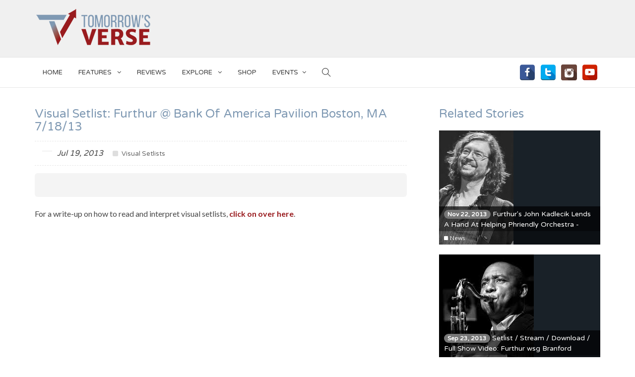

--- FILE ---
content_type: text/html; charset=UTF-8
request_url: https://tomorrowsverse.com/story/visual-setlist-furthur-bank-of-america-pavillion-boston-ma-71813-14760.html
body_size: 8318
content:
<!doctype html>
<!--[if lt IE 7]>      <html class="no-js lt-ie9 lt-ie8 lt-ie7" lang=""> <![endif]-->
<!--[if IE 7]>         <html class="no-js lt-ie9 lt-ie8" lang=""> <![endif]-->
<!--[if IE 8]>         <html class="no-js lt-ie9" lang=""> <![endif]-->
<!--[if gt IE 8]><!--> <html class="no-js" lang=""> <!--<![endif]-->
<head>
	<base href="https://tomorrowsverse.com/" />
    <title>Visual Setlist: Furthur @ Bank Of America Pavilion Boston, MA 7/18/13 - Tomorrow's Verse</title> 
    <meta name="Copyright" content="Copyright Tomorrow's Verse 2016. All Rights Reserved.">
    <meta charset="utf-8" />
	<meta http-equiv="X-UA-Compatible" content="IE=edge,chrome=1">
    <meta name="viewport" content="width=device-width, initial-scale=1">
    
        	<meta name="author" content="Tomorrow's Verse">
            
    <meta http-equiv="content-type" content="text/html;charset=utf-8" />
<meta name="content-language" content="en" />
<meta name="robots" content="index, follow" /> 
    	<!-- FAVICON -->
        <link rel="apple-touch-icon" sizes="57x57" href="/apple-touch-icon-57x57.png">
        <link rel="apple-touch-icon" sizes="60x60" href="/apple-touch-icon-60x60.png">
        <link rel="apple-touch-icon" sizes="72x72" href="/apple-touch-icon-72x72.png">
        <link rel="apple-touch-icon" sizes="76x76" href="/apple-touch-icon-76x76.png">
        <link rel="apple-touch-icon" sizes="114x114" href="/apple-touch-icon-114x114.png">
        <link rel="apple-touch-icon" sizes="120x120" href="/apple-touch-icon-120x120.png">
        <link rel="apple-touch-icon" sizes="144x144" href="/apple-touch-icon-144x144.png">
        <link rel="apple-touch-icon" sizes="152x152" href="/apple-touch-icon-152x152.png">
        <link rel="apple-touch-icon" sizes="180x180" href="/apple-touch-icon-180x180.png">
        <link rel="icon" type="image/png" href="/favicon-32x32.png" sizes="32x32">
        <link rel="icon" type="image/png" href="/favicon-194x194.png" sizes="194x194">
        <link rel="icon" type="image/png" href="/favicon-96x96.png" sizes="96x96">
        <link rel="icon" type="image/png" href="/android-chrome-192x192.png" sizes="192x192">
        <link rel="icon" type="image/png" href="/favicon-16x16.png" sizes="16x16">
        <link rel="manifest" href="/manifest.json">
        <link rel="mask-icon" href="/safari-pinned-tab.svg" color="#5bbad5">
        <meta name="msapplication-TileColor" content="#da532c">
        <meta name="msapplication-TileImage" content="/mstile-144x144.png">
        <meta name="theme-color" content="#ffffff">
        <meta name="google-site-verification" content="k33Y36Pyco3uLmMYb-tbu4PvM_Mv33e2hwiJpZWK0Mc" />
                <!-- <meta property="fb:app_id" content="153367228074018" /> -->
        <meta property="fb:admins" content="1021903049"/>
                        	<meta name="twitter:card" content="summary_large_image" />
        	<meta name="twitter:site" content="https://tomorrowsverse.com/story/visual-setlist-furthur-bank-of-america-pavillion-boston-ma-71813-14760.html" />
        	        	 <meta name="twitter:title" content="Visual Setlist: Furthur @ Bank Of America Pavilion Boston, MA 7/18/13" />
        	        		<meta name="twitter:description" content="For a write-up on how to read and interpret visual setlists, click on over here.



 [toggle hide="yes" border="yes" style="white" title_open="Visual Setlist Legend" title_closed="Visual Setlist L" />
        	        	
			<meta property="og:url"                content="https://tomorrowsverse.com/story/visual-setlist-furthur-bank-of-america-pavillion-boston-ma-71813-14760.html" />
			<meta property="og:type"               content="article" />
			<meta property="og:title"              content="Visual Setlist: Furthur @ Bank Of America Pavilion Boston, MA 7/18/13" />
			
						        		<meta name="og:description" content="For a write-up on how to read and interpret visual setlists, click on over here.



 [toggle hide="yes" border="yes" style="white" title_open="Visual Setlist Legend" title_closed="Visual Setlist L" />
        		            <!-- FAVICON -->
        
                
         
                        
        
        
    	 
    	        	 
            	 
    	 
		 
		 
		
		
		
	<link href="https://tomorrowsverse.com/css/public/bootstrap.min.css" media="screen" rel="stylesheet" type="text/css" />
<link href="https://tomorrowsverse.com/css/public/font-icons.css" media="screen" rel="stylesheet" type="text/css" />
<link href="https://tomorrowsverse.com/css/public/jquery.bxslider.css" media="screen" rel="stylesheet" type="text/css" />
<link href="https://tomorrowsverse.com/css/public/styles.css?ver=1.0.3" media="screen" rel="stylesheet" type="text/css" />
<link href="https://tomorrowsverse.com/css/public/lightgallery.css" media="screen" rel="stylesheet" type="text/css" />
<link href="https://tomorrowsverse.com/css/public/animation/animation.css" media="screen" rel="stylesheet" type="text/css" />
<link href="https://tomorrowsverse.com/css/public/queries.css" media="screen" rel="stylesheet" type="text/css" />	<link rel="stylesheet" href="//code.jquery.com/ui/1.12.1/themes/base/jquery-ui.css">
    <style type="text/css">
        .ui-autocomplete { height: 200px; overflow-y: scroll; overflow-x: hidden; width: 360px; padding-top: 20px;}
        
    </style>
	<script src="https://tomorrowsverse.com/js/public/modernizr-2.8.3-respond-1.4.2.min.js"></script>
   	<script src="http://ajax.googleapis.com/ajax/libs/jquery/1.11.2/jquery.min.js"></script>
    <script>window.jQuery || document.write('<script src="https://tomorrowsverse.com/js/public/jquery-1.11.2.min.js"><\/script>')</script>

<!-- Facebook Pixel Code -->
<script>
!function(f,b,e,v,n,t,s){if(f.fbq)return;n=f.fbq=function(){n.callMethod?
n.callMethod.apply(n,arguments):n.queue.push(arguments)};if(!f._fbq)f._fbq=n;
n.push=n;n.loaded=!0;n.version='2.0';n.queue=[];t=b.createElement(e);t.async=!0;
t.src=v;s=b.getElementsByTagName(e)[0];s.parentNode.insertBefore(t,s)}(window,
document,'script','https://connect.facebook.net/en_US/fbevents.js');
fbq('init', '1758700871052315', {
em: 'insert_email_variable,'
});
fbq('track', 'PageView');
fbq('track', 'AddToCart');
fbq('track', 'Purchase', {value: '0.00', currency: 'USD'});
</script>
<noscript><img height="1" width="1" style="display:none"
src="https://www.facebook.com/tr?id=1758700871052315&ev=PageView&noscript=1"
/></noscript>
<!-- DO NOT MODIFY -->
<!-- End Facebook Pixel Code -->

</head>
	<body>
<script>
(function(i,s,o,g,r,a,m){i['GoogleAnalyticsObject']=r;i[r]=i[r]||function(){
  (i[r].q=i[r].q||[]).push(arguments)},i[r].l=1*new Date();a=s.createElement(o),
m=s.getElementsByTagName(o)[0];a.async=1;a.src=g;m.parentNode.insertBefore(a,m)
})(window,document,'script','https://www.google-analytics.com/analytics.js','ga');

  ga('create', 'UA-12430193-1', 'auto');
  ga('send', 'pageview');

</script>
   	    <header class="main-header">
        
        <div class="logo-area">
            <div class="container">
                <div class="row">
                <div class="col-sm-4">
                    <a href="https://tomorrowsverse.com/" class="logo"><img src="https://tomorrowsverse.com/images/public/logo-large.png" alt="Tomorrow's Verse"/></a>
                </div>
                
                <div class="col-sm-8 text-right">
					<script src="//ap.lijit.com/www/delivery/fpi.js?z=517387&width=728&height=90"></script>                     
                </div>
                </div>
            </div>
        </div>
        
    	

<nav class="navbar navbar-default no-border-radius dropdown-onhover no-border" id="main_navbar" role="navigation">
    		<div class="container">
    			<!-- Brand and toggle get grouped for better mobile display -->
    			<div class="navbar-header">
    				<button type="button" class="navbar-toggle" data-toggle="collapse" data-target="#navbar-collapse-1">
    				<span class="sr-only">Toggle navigation</span>
    				<span class="icon-bar"></span><span class="icon-bar"></span><span class="icon-bar"></span>
    				</button>
    				<a class="navbar-brand" href="https://tomorrowsverse.com/"><img src="https://tomorrowsverse.com/images/public/logo-icon.png" alt="Tomorrow's Verse"/></a>
    			</div>

    			<div class="collapse navbar-collapse" id="navbar-collapse-1">
    				
    				<ul class="nav navbar-nav navbar-left">
                        <li><a href="https://tomorrowsverse.com/" class="navbar-link navbar-left">Home</a></li>
    					<!-- dropdown default -->
    					
                        <li class="dropdown-short">
                            <a data-toggle="dropdown" href="javascript:void(0);" class="dropdown-toggle" aria-expanded="true">Features <span class="caret"></span></a>
                            <ul class="dropdown-menu">
                                <li><a href="https://tomorrowsverse.com/stories/category-56/page-1/"> RECENT FEATURES</a></li>
                            </ul>
                        </li>

                        <li><a href="https://tomorrowsverse.com/stories/category-5/page-1/" class="navbar-link navbar-left">Reviews</a></li>


    					 <li class="dropdown-short">
	    						<a data-toggle="dropdown" href="javascript:void(0);" class="dropdown-toggle" aria-expanded="true">EXPLORE <span class="caret"></span></a>
	    						<ul class="dropdown-menu">
	    							
		                        <li><a href="https://tomorrowsverse.com/song-statistics/phish-song-statistcs/the-phish-tour-announcement-infographic/" class="navbar-link navbar-left">THE PHISH TOUR ANNOUNCEMENT INFOGRAPHIC</a></li>
		                        <li><a href="https://tomorrowsverse.com/song-statistics/phish-song-statistcs/phish-rotation-infographic/" class="navbar-link navbar-left">THE PHISH ROTATION INFOGRAPHIC</a></li>
		                        <li><a href="https://tomorrowsverse.com/song-statistics/widespread-panic-song-statistics/widespread-panic-halloween-cover-debuts-chart/" class="navbar-link navbar-left">WIDESPREAD PANIC HALLOWEEN COVER DEBUTS CHART</a></li>

                                <li><a href="https://tomorrowsverse.com/stories/category-104/page-1/" class="navbar-link navbar-left">PHOTOS</a></li>
                                <li><a href="https://tomorrowsverse.com/stories/category-71/page-1/" class="navbar-link navbar-left">AUDIO</a></li>
	    						</ul>
	    					</li>  

                         <li><a href="https://tomorrowsverse.com/shop/" class="navbar-link navbar-left">SHOP <span class="hidden-sm hidden-md hidden-lg">Shopping Cart</span></a></li>
                        <li class="dropdown-short">
                            <a data-toggle="dropdown" href="javascript:void(0);" class="dropdown-toggle" aria-expanded="true">EVENTS<span class="caret"></span></a>
                            <ul class="dropdown-menu">
                                <li><a href="https://tomorrowsverse.com/events/">EVENTS</a></li>
                                <li><a href="https://tomorrowsverse.com/face-value-tickets/">TICKETS</a></li>
                                <li><a href="https://tomorrowsverse.com/events/contests-shows/"> CONTESTS</a></li>
                                <!-- <li><a href="https://tomorrowsverse.com/venues/"> VENUES</a></li> -->
                            </ul>
                        </li>   
                        <!-- <li class="dropdown-short">
    						<a data-toggle="dropdown" href="javascript:void(0);" class="dropdown-toggle" aria-expanded="true"><i class="ti-lock hidden-lg hidden-md" style="font-size:18px; position:relative; top:3px;"></i>&nbsp;<span class="hidden-sm">Account</span><span class="caret"></span></a>
    						<ul class="dropdown-menu">
    						    							<li><a href="https://tomorrowsverse.com/login/">SIGN IN</a></li>
    							<li><a href="https://tomorrowsverse.com/register/">SIGN UP</a></li>
    							<li><a href="https://tomorrowsverse.com/forgot-password/">FORGOT PASSWORD?</a></li>
    						    						</ul>
    					</li> -->
    					<li class="dropdown-grid">
                            <a data-toggle="dropdown" href="javascript:;" class="dropdown-toggle"><i class="ti-search" style="font-size: 18px; position: relative; line-height: 22px; top: 4px;"></i> <span class="hidden-sm hidden-md hidden-lg">Search</span> <span class="caret hidden-sm hidden-md hidden-lg"></span></a>
                            <div class="dropdown-grid-wrapper" role="menu">
                              <div class="dropdown-menu col-sm-4 col-lg-4">
                                <form class="no-margin" method="get" id="form_search" action="https://tomorrowsverse.com/search/">
                                  <div class="input-group">
                                     
                                    <input type="text" name="s" class="form-control" id="search" placeholder="Insert min 3 char for auto-suggest" autocomplete="off" value="">
                                      <span class="input-group-btn"><button class="btn btn-default" type="submit">Search!</button></span>
                                      
                                  </div>
                                </form>
                              </div>
                            </div>
                          </li>
                        
    				</ul>
    				<ul class="nav navbar-nav navbar-right hidden-sm visible-lg">
                        <li class="social-link"><a class="navbar-link navbar-left" target="_blank" href="https://www.facebook.com/tomorrowsverse/"><img src="https://tomorrowsverse.com/images/public/social-facebook.png"/></a></li>
                        <li class="social-link"><a class="navbar-link navbar-left" target="_blank" href="https://twitter.com/tomorrowsverse"><img src="https://tomorrowsverse.com/images/public/social-twitter.png"/></a></li>
                        <li class="social-link"><a target="_blank" class="navbar-link navbar-left" href="http://instagram.com/tomorrowsverse"><img src="https://tomorrowsverse.com/images/public/social-instagram.png"/></a></li>
                        <li class="social-link"><a class="navbar-link navbar-left" target="_blank" href="https://www.youtube.com/channel/UCjdgAK_ZvNHWx5KnHk1hVoQ"><img src="https://tomorrowsverse.com/images/public/social-youtube.png"/></a></li>
                        
    				</ul>
    			</div>
    		</div>
    	</nav>    </header>
    
<div class="modal fade" id="subscribe-modal" tabindex="-1" role="dialog" aria-labelledby="subscribe-modal-label" style="display:none;">
  <div class="modal-dialog" role="document">
    <div class="modal-content">
      <div class="modal-body">
      <button type="button" class="close" data-dismiss="modal" aria-label="Close"><span aria-hidden="true">&times;</span></button>
      <div class="subscribe-modal-wrap">
      <div class="section-title-home clearfix">
       <h2>The Barn Presents is now </h2>
      </div>
        <!-- Begin MailChimp Signup Form -->
        <img src="https://tomorrowsverse.com/images/public/logo-large.png" alt="Tomorrow's Verse" />
        <div id="mc_embed_signup">
        <form action="//thebarnpresents.us2.list-manage.com/subscribe/post?u=0c4487899bdfb23e3c6407598&amp;id=93067145ca" method="post" id="mc-embedded-subscribe-form" name="mc-embedded-subscribe-form" class="validate" target="_blank" novalidate>
            <div id="mc_embed_signup_scroll">
            <label for="mce-EMAIL">Subscribe To The Tomorrow's Verse Newsletter</label>
            <div class="input-group">
   
            <input type="email" value="" name="EMAIL" class="email form-control" id="mce-EMAIL" placeholder="Email" required>
            <!-- real people should not fill this in and expect good things - do not remove this or risk form bot signups-->
            <div style="position: absolute; left: -5000px;" aria-hidden="true"><input type="text" name="b_0c4487899bdfb23e3c6407598_93067145ca" tabindex="-1" value=""></div>
            <span class="input-group-btn"><input type="submit" value="Subscribe" name="subscribe" id="mc-embedded-subscribe" class="button btn btn-primary"></span>
            </div>
            
                </div><!-- /input-group -->
        </form>
        
        <div class="social-btns">
         <a target="_blank" href="https://www.facebook.com/tomorrowsverse/" class="facebook"> <span class="fa fa-facebook-square"></span> Like us on Facebook </a>
            <a target="_blank" href="https://twitter.com/tomorrowsverse" class="twitter"> <span class="fa fa-twitter-square"></span> Follow us on Twitter </a>
        </div>
        </div>
        </div>
      </div>
    </div>
  </div>
</div>          
	<section class="content-section">
         <div class="container">
            
           
        <div class="row">
           <div class="col-md-8 stories-content story-single">
                <div class="stories-article">
                    
                     <h3>Visual Setlist: Furthur @ Bank Of America Pavilion Boston, MA 7/18/13</h3> 
                    <div class="story-meta"> 
                     <p class="story-date">Jul 19, 2013</p>  
                     <p class="genres-sq"><a class="category" href="https://tomorrowsverse.com/stories/category-285/page-1/"><i class="fa fa-square"></i> Visual Setlists</a></p>
                    </div>
                    <div class="social-meta">
	                   	<div id="fb-root"></div>
						<script>(function(d, s, id) {
						  var js, fjs = d.getElementsByTagName(s)[0];
						  if (d.getElementById(id)) return;
						  js = d.createElement(s); js.id = id;
						  js.src = "//connect.facebook.net/en_US/sdk.js#xfbml=1&version=v2.5&appId=153367228074018";
						  fjs.parentNode.insertBefore(js, fjs);
						}(document, 'script', 'facebook-jssdk'));</script>
						<div class="fb-like" data-href="https://tomorrowsverse.com/story/visual-setlist-furthur-bank-of-america-pavillion-boston-ma-71813-14760.html" data-layout="standard" data-action="like" data-show-faces="true" data-share="true"></div>
						<script type="text/javascript" src="//s7.addthis.com/js/300/addthis_widget.js#pubid=ra-58cecc6726665b58"></script>
						<br>
						<div class="addthis_inline_share_toolbox" style="margin-top: 5px;"></div>
                    </div>
                	
                        		            	<script>
    						  window.twttr = (function (d,s,id) {
    						      var t, js, fjs = d.getElementsByTagName(s)[0];
    						      if (d.getElementById(id)) return; js=d.createElement(s); js.id=id;
    						      js.src="https://platform.twitter.com/widgets.js";
    						      fjs.parentNode.insertBefore(js, fjs);
    						      return window.twttr || (t = { _e: [], ready: function(f){ t._e.push(f) } });
    						  }(document, "script", "twitter-wjs"));
    						</script>
    						
    		                <script async defer src="//platform.instagram.com/en_US/embeds.js"></script><p>For a write-up on how to read and interpret visual setlists, <a href="../introducing-the-visual-setlist-2798.html"><strong>click on over here</strong></a>.</p>
<p><iframe src="http://www.thebarnpresents.net/setlists/furthur2013-07-18.htm" height="350" width="100%" frameborder="0"></iframe></p>
<p><code> </code></p>
<p></p>
<p style="text-align: center;">
<table width="567" border="0" cellspacing="0" cellpadding="0">
<colgroup>
<col width="285" />
<col width="77" />
<col width="205" /> </colgroup>
<p></p>
<tbody></p>
<tr></p>
<td width="285" height="22"><strong>Song</strong></td>
<p></p>
<td width="77"><strong>Gap</strong></td>
<p></p>
<td width="205"><strong>Last Time Played</strong></td>
<p>
</tr>
<p></p>
<tr></p>
<td height="22">Alligator</td>
<p></p>
<td>11</td>
<p></p>
<td>4/21/13</td>
<p>
</tr>
<p></p>
<tr></p>
<td height="22">Looks Like Rain</td>
<p></p>
<td>14</td>
<p></p>
<td>4/17/13</td>
<p>
</tr>
<p></p>
<tr></p>
<td height="22">Built To Last</td>
<p></p>
<td>8</td>
<p></p>
<td>4/25/13</td>
<p>
</tr>
<p></p>
<tr></p>
<td height="22">El Paso</td>
<p></p>
<td>34</td>
<p></p>
<td>10/2/12</td>
<p>
</tr>
<p></p>
<tr></p>
<td height="22">Dire Wolf</td>
<p></p>
<td>8</td>
<p></p>
<td>4/25/13</td>
<p>
</tr>
<p></p>
<tr></p>
<td height="22">Big Railroad Blues</td>
<p></p>
<td>9</td>
<p></p>
<td>4/24/13</td>
<p>
</tr>
<p></p>
<tr></p>
<td height="22">Hard To Handle</td>
<p></p>
<td>11</td>
<p></p>
<td>4/21/13</td>
<p>
</tr>
<p></p>
<tr></p>
<td height="22">Just A Little Light</td>
<p></p>
<td>10</td>
<p></p>
<td>4/23/13</td>
<p>
</tr>
<p></p>
<tr></p>
<td height="22">Eyes Of The World</td>
<p></p>
<td>5</td>
<p></p>
<td>7/12/13</td>
<p>
</tr>
<p></p>
<tr></p>
<td height="22">Shakedown Street</td>
<p></p>
<td>5</td>
<p></p>
<td>7/12/13</td>
<p>
</tr>
<p></p>
<tr></p>
<td height="22">The Wheel</td>
<p></p>
<td>6</td>
<p></p>
<td>7/11/13</td>
<p>
</tr>
<p></p>
<tr></p>
<td height="22">Morning Dew</td>
<p></p>
<td>12</td>
<p></p>
<td>4/20/13</td>
<p>
</tr>
<p></p>
<tr></p>
<td height="22">In The Midnight Hour</td>
<p></p>
<td>7</td>
<p></p>
<td>4/27/13</td>
<p>
</tr>
<p></p>
<tr></p>
<td height="22">Row Jimmy</td>
<p></p>
<td>10</td>
<p></p>
<td>4/23/13</td>
<p>
</tr>
<p></p>
<tr></p>
<td height="22">Touch Of Grey</td>
<p></p>
<td>7</td>
<p></p>
<td>4/27/13</td>
<p>
</tr>
<p>
</tbody>
<p>
</table>
<p>
 </p>
<p><a href="http://www.tomorrowsverse.com/story/visual-setlists-furthur-summer-tour-2013-14786.html"></p>
<p style="text-align: center;">> View Furthur Summer Tour Visual Setlists <</p>
<p></a></p>
<p style="text-align: center;"><a href="http://www.tomorrowsverse.com/story/visual-setlists-furthur-spring-tour-2013-13659.html"></a><a href="http://tomorrowsverse.com/furthur">> View Furthur Rotation <</a></p>                    
                   
										<div class="stories-sidebar" style="padding-left: 0px;">
					<h3>Story Tags</h3>   
               
               		<ul class="tags-list">
						<li><a href="https://tomorrowsverse.com/stories/tag-57/page-1/">Furthur</a></li>					</ul>
					</div>
                    


                                        
                    <div class="fb-comments" data-numposts="5"></div>
                    

                </div>
               
            
            </div>
            
            <div class="col-md-4 stories-sidebar">
						<h3>Related Stories</h3>
			 <div class="articles related-articles">
                 
                 <div class="row">
                                                                                        <div class="col-sm-4 col-md-12">
                        <div class="article">
                            <a href="https://tomorrowsverse.com/story/furthurs-john-kadlecik-lends-a-hand-at-helping-phriendly-orchestra-martyrs-112113-16945.html"><img src="https://tomorrowsverse.com/upload/stories/16945.jpg" alt="Furthur's John Kadlecik Lends A Hand At Helping Phriendly Orchestra - Martyrs 11/21/13" class="article-image" /></a>
                            <div class="article-description">
                                <p><a href="https://tomorrowsverse.com/story/furthurs-john-kadlecik-lends-a-hand-at-helping-phriendly-orchestra-martyrs-112113-16945.html"><span class="badge">Nov 22, 2013</span> Furthur's John Kadlecik Lends A Hand At Helping Phriendly Orchestra - Martyrs 11/21/13</a></p>
                                <div class="article-categories"> <a class="category" href="https://tomorrowsverse.com/stories/category-55/page-1/"><i class="square" ></i> News</a> </div>
                            </div>
                         </div>
                     </div>
                     
				                                      <div class="col-sm-4 col-md-12">
                        <div class="article">
                            <a href="https://tomorrowsverse.com/story/setlist-video-furthur-wsg-branford-marsalis-red-rocks-92213-15810.html"><img src="https://tomorrowsverse.com/upload/stories/15810.jpg" alt="Setlist / Stream / Download / Full Show Video: Furthur wsg Branford Marsalis @ Red Rocks 9/22/13" class="article-image" /></a>
                            <div class="article-description">
                                <p><a href="https://tomorrowsverse.com/story/setlist-video-furthur-wsg-branford-marsalis-red-rocks-92213-15810.html"><span class="badge">Sep 23, 2013</span> Setlist / Stream / Download / Full Show Video: Furthur wsg Branford Marsalis @ Red Rocks 9/22/13</a></p>
                                <div class="article-categories"> <a class="category" href="https://tomorrowsverse.com/stories/category-285/page-1/"><i class="square" ></i> Visual Setlists</a> </div>
                            </div>
                         </div>
                     </div>
                     
				                                      <div class="col-sm-4 col-md-12">
                        <div class="article">
                            <a href="https://tomorrowsverse.com/story/stream-download-furthur-with-special-guest-trey-anastasio-lockn-festival-9713-15655.html"><img src="https://tomorrowsverse.com/upload/stories/15655.jpg" alt="Stream / Download: Furthur with special guest Trey Anastasio @ Lock'n Festival 9/7/13" class="article-image" /></a>
                            <div class="article-description">
                                <p><a href="https://tomorrowsverse.com/story/stream-download-furthur-with-special-guest-trey-anastasio-lockn-festival-9713-15655.html"><span class="badge">Sep 12, 2013</span> Stream / Download: Furthur with special guest Trey Anastasio @ Lock'n Festival 9/7/13</a></p>
                                <div class="article-categories"> <a class="category" href="https://tomorrowsverse.com/stories/category-71/page-1/"><i class="square" ></i> Audiovisual</a><a class="category" href="https://tomorrowsverse.com/stories/category-105/page-1/"><i class="square" ></i> Notable Shows</a> </div>
                            </div>
                         </div>
                     </div>
                                                                        		<div class="sidebar-ads clearfix">
			<a target="_blank" href="https://www.etsy.com/shop/ApparelTheeWell?ref=l2-shopheader-name"><img src="https://tomorrowsverse.com/images/public/ads/300x250.jpg" /></a>
</div>                                       
				                                      <div class="col-sm-4 col-md-12">
                        <div class="article">
                            <a href="https://tomorrowsverse.com/story/visual-setlist-furthur-allgood-music-festival-thornville-oh-72013-14854.html"></a>
                            <div class="article-description">
                                <p><a href="https://tomorrowsverse.com/story/visual-setlist-furthur-allgood-music-festival-thornville-oh-72013-14854.html"><span class="badge">Jul 22, 2013</span> Visual Setlist: Furthur @ Allgood Music Festival, Thornville, OH 7/20/13</a></p>
                                <div class="article-categories"> <a class="category" href="https://tomorrowsverse.com/stories/category-285/page-1/"><i class="square" ></i> Visual Setlists</a> </div>
                            </div>
                         </div>
                     </div>
                     
				                                      <div class="col-sm-4 col-md-12">
                        <div class="article">
                            <a href="https://tomorrowsverse.com/story/visual-setlist-furthur-cmac-canadaigua-ny-71913-14850.html"></a>
                            <div class="article-description">
                                <p><a href="https://tomorrowsverse.com/story/visual-setlist-furthur-cmac-canadaigua-ny-71913-14850.html"><span class="badge">Jul 22, 2013</span> Visual Setlist: Furthur @ The Constellation Brands-Marvin Sands Performing Arts Center (CMAC), Canadaigua, NY 7/19/13</a></p>
                                <div class="article-categories"> <a class="category" href="https://tomorrowsverse.com/stories/category-285/page-1/"><i class="square" ></i> Visual Setlists</a> </div>
                            </div>
                         </div>
                     </div>
                     
				                                      <div class="col-sm-4 col-md-12">
                        <div class="article">
                            <a href="https://tomorrowsverse.com/story/visual-setlists-furthur-summer-tour-2013-14786.html"><img src="https://tomorrowsverse.com/upload/stories/14786.jpg" alt="Visual Setlists: Furthur Summer Tour 2013" class="article-image" /></a>
                            <div class="article-description">
                                <p><a href="https://tomorrowsverse.com/story/visual-setlists-furthur-summer-tour-2013-14786.html"><span class="badge">Jul 19, 2013</span> Visual Setlists: Furthur Summer Tour 2013</a></p>
                                <div class="article-categories"> <a class="category" href="https://tomorrowsverse.com/stories/category-100/page-1/"><i class="square" ></i> Original Visuals</a><a class="category" href="https://tomorrowsverse.com/stories/category-285/page-1/"><i class="square" ></i> Visual Setlists</a> </div>
                            </div>
                         </div>
                     </div>
                                                                        		<div class="sidebar-ads clearfix">
<script type="text/javascript">
  ( function() {
    if (window.CHITIKA === undefined) { window.CHITIKA = { 'units' : [] }; };
    var unit = {"calltype":"async[2]","publisher":"tomorrowsverse","width":300,"height":250,"sid":"Chitika Default"};
    var placement_id = window.CHITIKA.units.length;
    window.CHITIKA.units.push(unit);
    document.write('<div id="chitikaAdBlock-' + placement_id + '"></div>');
}());
</script>
<script type="text/javascript" src="//cdn.chitika.net/getads.js" async></script>
</div>                                       
				                                      <div class="col-sm-4 col-md-12">
                        <div class="article">
                            <a href="https://tomorrowsverse.com/story/visual-setlist-furthur-bank-of-america-pavillion-boston-ma-71713-14690.html"></a>
                            <div class="article-description">
                                <p><a href="https://tomorrowsverse.com/story/visual-setlist-furthur-bank-of-america-pavillion-boston-ma-71713-14690.html"><span class="badge">Jul 18, 2013</span> Visual Setlist: Furthur @ Bank Of America Pavilion Boston, MA 7/17/13</a></p>
                                <div class="article-categories"> <a class="category" href="https://tomorrowsverse.com/stories/category-285/page-1/"><i class="square" ></i> Visual Setlists</a> </div>
                            </div>
                         </div>
                     </div>
                     
				                                      <div class="col-sm-4 col-md-12">
                        <div class="article">
                            <a href="https://tomorrowsverse.com/story/visual-setlist-furthur-bank-of-new-hampshire-pavilion-at-meadowbrook-gilford-nh-71613-14680.html"></a>
                            <div class="article-description">
                                <p><a href="https://tomorrowsverse.com/story/visual-setlist-furthur-bank-of-new-hampshire-pavilion-at-meadowbrook-gilford-nh-71613-14680.html"><span class="badge">Jul 17, 2013</span> Visual Setlist: Furthur @ Bank Of New Hampshire Pavilion at Meadowbrook, Gilford, NH 7/16/13</a></p>
                                <div class="article-categories"> <a class="category" href="https://tomorrowsverse.com/stories/category-285/page-1/"><i class="square" ></i> Visual Setlists</a> </div>
                            </div>
                         </div>
                     </div>
                     
				                                      <div class="col-sm-4 col-md-12">
                        <div class="article">
                            <a href="https://tomorrowsverse.com/story/visual-setlist-furthur-doubleday-field-cooperstown-ny-71413-14674.html"></a>
                            <div class="article-description">
                                <p><a href="https://tomorrowsverse.com/story/visual-setlist-furthur-doubleday-field-cooperstown-ny-71413-14674.html"><span class="badge">Jul 14, 2013</span> Visual Setlist: Furthur @ Doubleday Field, Cooperstown, NY 7/14/13</a></p>
                                <div class="article-categories"> <a class="category" href="https://tomorrowsverse.com/stories/category-285/page-1/"><i class="square" ></i> Visual Setlists</a> </div>
                            </div>
                         </div>
                     </div>
                                                                        		<div class="sidebar-ads clearfix">
			<a target="_blank" href="https://www.etsy.com/shop/ApparelTheeWell?ref=l2-shopheader-name"><img src="https://tomorrowsverse.com/images/public/ads/300x250.jpg" /></a>
</div>                                       
				                  </div>
                 

             </div>
						<div class="sidebar-ads">
			<script type="text/javascript">
  ( function() {
    if (window.CHITIKA === undefined) { window.CHITIKA = { 'units' : [] }; };
    var unit = {"calltype":"async[2]","publisher":"tomorrowsverse","width":300,"height":600,"sid":"Chitika Default"};
    var placement_id = window.CHITIKA.units.length;
    window.CHITIKA.units.push(unit);
    document.write('<div id="chitikaAdBlock-' + placement_id + '"></div>');
}());
</script>
<script type="text/javascript" src="//cdn.chitika.net/getads.js" async></script>
</div>           	</div>
           	
           	               
        </div>
          
             
             
         </div>
    </section>
    
    

	<footer class="page-footer">
        <div class="container clearfix">
        
                <div class="col-sm-3 footer-copyc">
                    <img src="https://tomorrowsverse.com/images/public/logo-footer.png" class="footer-logo" alt="Tomorrow's Verse" />
                    <p class="text-center">&#169; Copyright 2026. <br/> <a href="https://tomorrowsverse.com/">www.tomorrowsverse.com</a> <br/> All Rights Reserved.</p>
                </div>
            
                <div class="footer-meta col-sm-9">
                    <div class="row">
                        <div class="col-sm-6 col-md-3 footer-links">
                            <h3><span class="ti-check"></span> Information</h3>
                            <ul>
                                <li><a href="https://tomorrowsverse.com/about/faq/">FAQ</a></li>
                                <li><a href="https://tomorrowsverse.com/about/">About Us</a></li>
                                <li><a href="https://tomorrowsverse.com/about/contact/">Contact Us</a></li>
                                <li><a href="https://tomorrowsverse.com/login/">Member Login</a></li>
                                <li><a href="https://tomorrowsverse.com/register/">Create Account</a></li>
                                
                            </ul>
                        </div>
                        
                        <div class="col-sm-6 col-md-5 footer-links">
                            <h3><span class="ti-medall"></span> Explore</h3>
                            <ul>
                                <li><a href="https://tomorrowsverse.com/shop/">Shop</a></li>
                                <li><a href="https://tomorrowsverse.com/stories/">News</a></li>
                                <li><a href="https://bitcoinx.com/">Crypto casino</a></li>
                                
                            </ul>
                        </div>

                        
                        <div class="col-sm-12 col-md-4 footer-links">
                        <h3><span class="ti-comments"></span> Social</h3>
                        <ul>
                                <li><a target="_blank" href="https://www.facebook.com/tomorrowsverse/"><span class="fa fa-facebook"></span> Facebook</a></li>
                                <li><a target="_blank" href="https://twitter.com/tomorrowsverse"><span class="fa fa-twitter"></span> Twitter</a></li>
                                <li><a target="_blank" href="http://instagram.com/tomorrowsverse"><span class="fa fa-instagram"></span> Instagram</a></li>
                                <li><a target="_blank" href="https://www.youtube.com/channel/UCjdgAK_ZvNHWx5KnHk1hVoQ"><span class="fa fa-youtube"></span> Youtube</a></li>
                            </ul> 
                       
                        </div>                
                            
                    </div>
                    
                    
                </div>

        </div>
            </footer>	

    <script src="https://code.jquery.com/ui/1.12.1/jquery-ui.js"></script>
    <script src="https://tomorrowsverse.com/js/public/bootstrap.min.js" type="text/javascript"></script>
    <script src="https://tomorrowsverse.com/js/public/main.js" type="text/javascript"></script>
    
     
    <script type="text/javascript" src="https://tomorrowsverse.com/js/public/lightgallery.js"></script>
<script type="text/javascript" src="https://cdnjs.cloudflare.com/ajax/libs/jquery-mousewheel/3.1.13/jquery.mousewheel.min.js"></script>
<script type="text/javascript" src="https://tomorrowsverse.com/js/public/lg-thumbnail.js"></script>
<script type="text/javascript" src="https://tomorrowsverse.com/js/public/lg-video.js"></script>
<script type="text/javascript" src="https://tomorrowsverse.com/js/public/lg-autoplay.js"></script>
<script type="text/javascript" src="https://tomorrowsverse.com/js/public/lg-zoom.js"></script>
<script type="text/javascript" src="https://tomorrowsverse.com/js/public/story-single.js"></script> 
    <script>
        $( function() {
            $( "#search" ).autocomplete({
                minLength: 3,
                max:10,
                source: function( request, response ) {
                    //console.log('da');
                    $.getJSON( "/search/search-autocomplete", request, function( data, status, xhr ) {
                        response( data );
                        // if(data.length > 9) {
                        //     $('.ui-autocomplete').css('overflow-y','scroll');
                        // }
                        // else
                        // {
                        //     $('.ui-autocomplete').css('overflow-y','hidden');
                        // }
                    });
                },
                select: function(event, ui) {
                    if(ui.item){
                        $('#search').val(ui.item.value);
                    }
                    $('#form_search').submit();
                }
            });
        } );
    </script>
    <script type="text/javascript">
    $(window).load(function(){
    	var currenturl = window.location.href;
    	var res = currenturl.split("#");
    	var pop = document.getElementById('subscribe-modal');
    	if(res['1'] && res['1'] == 'thebarnpresents'){
    		$('#subscribe-modal').modal('show');
        } else {
        	$('#subscribe-modal').modal('hide');
        }
    });
	</script>
    
  
<!-- Twitter universal website tag code -->
<script>
!function(e,n,u,a){e.twq||(a=e.twq=function(){a.exe?a.exe.apply(a,arguments):
a.queue.push(arguments);},a.version='1',a.queue=[],t=n.createElement(u),
t.async=!0,t.src='//static.ads-twitter.com/uwt.js',s=n.getElementsByTagName(u)[0],
s.parentNode.insertBefore(t,s))}(window,document,'script');
// Insert Twitter Pixel ID and Standard Event data below
twq('init','nv4oy');
twq('track','PageView');
</script>
<!-- End Twitter universal website tag code -->
 
    </body>
</html>

--- FILE ---
content_type: application/javascript
request_url: https://tomorrowsverse.com/js/public/story-single.js
body_size: -168
content:
$(document).ready(function() {
            $(".light-gallery").lightGallery();
        });